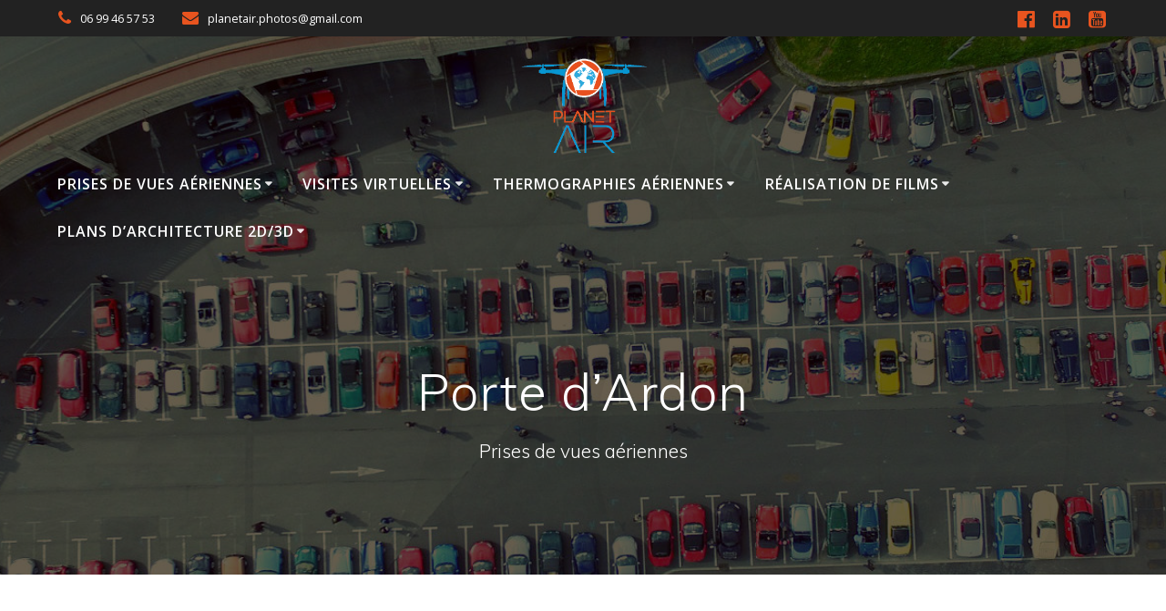

--- FILE ---
content_type: text/html; charset=UTF-8
request_url: https://planetair-drone.fr/nos-realisations/dcim100mediadji_0002-jpg/
body_size: 11558
content:
<!DOCTYPE html>
<html lang="fr-FR">
<head>
    <meta charset="UTF-8">
    <meta name="viewport" content="width=device-width, initial-scale=1">
    <link rel="profile" href="http://gmpg.org/xfn/11">

	    <script>
        (function (exports, d) {
            var _isReady = false,
                _event,
                _fns = [];

            function onReady(event) {
                d.removeEventListener("DOMContentLoaded", onReady);
                _isReady = true;
                _event = event;
                _fns.forEach(function (_fn) {
                    var fn = _fn[0],
                        context = _fn[1];
                    fn.call(context || exports, window.jQuery);
                });
            }

            function onReadyIe(event) {
                if (d.readyState === "complete") {
                    d.detachEvent("onreadystatechange", onReadyIe);
                    _isReady = true;
                    _event = event;
                    _fns.forEach(function (_fn) {
                        var fn = _fn[0],
                            context = _fn[1];
                        fn.call(context || exports, event);
                    });
                }
            }

            d.addEventListener && d.addEventListener("DOMContentLoaded", onReady) ||
            d.attachEvent && d.attachEvent("onreadystatechange", onReadyIe);

            function domReady(fn, context) {
                if (_isReady) {
                    fn.call(context, _event);
                }

                _fns.push([fn, context]);
            }

            exports.mesmerizeDomReady = domReady;
        })(window, document);
    </script>
	<meta name='robots' content='index, follow, max-image-preview:large, max-snippet:-1, max-video-preview:-1' />
	<style>img:is([sizes="auto" i], [sizes^="auto," i]) { contain-intrinsic-size: 3000px 1500px }</style>
	
	<!-- This site is optimized with the Yoast SEO plugin v26.8 - https://yoast.com/product/yoast-seo-wordpress/ -->
	<title>Porte d&#039;Ardon - Planet Air</title>
	<link rel="canonical" href="https://planetair-drone.fr/nos-realisations/dcim100mediadji_0002-jpg/" />
	<meta property="og:locale" content="fr_FR" />
	<meta property="og:type" content="article" />
	<meta property="og:title" content="Porte d&#039;Ardon - Planet Air" />
	<meta property="og:description" content="Porte d&#039;Ardon" />
	<meta property="og:url" content="https://planetair-drone.fr/nos-realisations/dcim100mediadji_0002-jpg/" />
	<meta property="og:site_name" content="Planet Air" />
	<meta property="article:modified_time" content="2019-06-02T18:52:29+00:00" />
	<meta property="og:image" content="https://planetair-drone.fr/nos-realisations/dcim100mediadji_0002-jpg" />
	<meta property="og:image:width" content="680" />
	<meta property="og:image:height" content="562" />
	<meta property="og:image:type" content="image/jpeg" />
	<meta name="twitter:card" content="summary_large_image" />
	<script type="application/ld+json" class="yoast-schema-graph">{"@context":"https://schema.org","@graph":[{"@type":"WebPage","@id":"https://planetair-drone.fr/nos-realisations/dcim100mediadji_0002-jpg/","url":"https://planetair-drone.fr/nos-realisations/dcim100mediadji_0002-jpg/","name":"Porte d'Ardon - Planet Air","isPartOf":{"@id":"https://planetair-drone.fr/#website"},"primaryImageOfPage":{"@id":"https://planetair-drone.fr/nos-realisations/dcim100mediadji_0002-jpg/#primaryimage"},"image":{"@id":"https://planetair-drone.fr/nos-realisations/dcim100mediadji_0002-jpg/#primaryimage"},"thumbnailUrl":"https://planetair-drone.fr/wp-content/uploads/2016/10/DJI_0002-red-e1559501538653.jpg","datePublished":"2016-11-12T13:20:41+00:00","dateModified":"2019-06-02T18:52:29+00:00","breadcrumb":{"@id":"https://planetair-drone.fr/nos-realisations/dcim100mediadji_0002-jpg/#breadcrumb"},"inLanguage":"fr-FR","potentialAction":[{"@type":"ReadAction","target":["https://planetair-drone.fr/nos-realisations/dcim100mediadji_0002-jpg/"]}]},{"@type":"ImageObject","inLanguage":"fr-FR","@id":"https://planetair-drone.fr/nos-realisations/dcim100mediadji_0002-jpg/#primaryimage","url":"https://planetair-drone.fr/wp-content/uploads/2016/10/DJI_0002-red-e1559501538653.jpg","contentUrl":"https://planetair-drone.fr/wp-content/uploads/2016/10/DJI_0002-red-e1559501538653.jpg","width":680,"height":562,"caption":"Porte d'Ardon"},{"@type":"BreadcrumbList","@id":"https://planetair-drone.fr/nos-realisations/dcim100mediadji_0002-jpg/#breadcrumb","itemListElement":[{"@type":"ListItem","position":1,"name":"Accueil","item":"https://planetair-drone.fr/"},{"@type":"ListItem","position":2,"name":"Prestations","item":"https://planetair-drone.fr/nos-realisations/"},{"@type":"ListItem","position":3,"name":"Porte d&rsquo;Ardon"}]},{"@type":"WebSite","@id":"https://planetair-drone.fr/#website","url":"https://planetair-drone.fr/","name":"Planet Air","description":"Prises de vues aériennes","publisher":{"@id":"https://planetair-drone.fr/#organization"},"potentialAction":[{"@type":"SearchAction","target":{"@type":"EntryPoint","urlTemplate":"https://planetair-drone.fr/?s={search_term_string}"},"query-input":{"@type":"PropertyValueSpecification","valueRequired":true,"valueName":"search_term_string"}}],"inLanguage":"fr-FR"},{"@type":"Organization","@id":"https://planetair-drone.fr/#organization","name":"Planet Air","url":"https://planetair-drone.fr/","logo":{"@type":"ImageObject","inLanguage":"fr-FR","@id":"https://planetair-drone.fr/#/schema/logo/image/","url":"https://planetair-drone.fr/wp-content/uploads/2016/10/cropped-logo-panet-air.jpg","contentUrl":"https://planetair-drone.fr/wp-content/uploads/2016/10/cropped-logo-panet-air.jpg","width":512,"height":512,"caption":"Planet Air"},"image":{"@id":"https://planetair-drone.fr/#/schema/logo/image/"}}]}</script>
	<!-- / Yoast SEO plugin. -->


<link rel='dns-prefetch' href='//fonts.googleapis.com' />
<link rel="alternate" type="application/rss+xml" title="Planet Air &raquo; Flux" href="https://planetair-drone.fr/feed/" />
<link rel="alternate" type="application/rss+xml" title="Planet Air &raquo; Flux des commentaires" href="https://planetair-drone.fr/comments/feed/" />
<link rel="alternate" type="application/rss+xml" title="Planet Air &raquo; Porte d&rsquo;Ardon Flux des commentaires" href="https://planetair-drone.fr/nos-realisations/dcim100mediadji_0002-jpg/feed/" />
		<!-- This site uses the Google Analytics by MonsterInsights plugin v9.11.1 - Using Analytics tracking - https://www.monsterinsights.com/ -->
		<!-- Remarque : MonsterInsights n’est actuellement pas configuré sur ce site. Le propriétaire doit authentifier son compte Google Analytics dans les réglages de MonsterInsights.  -->
					<!-- No tracking code set -->
				<!-- / Google Analytics by MonsterInsights -->
		<script type="text/javascript">
/* <![CDATA[ */
window._wpemojiSettings = {"baseUrl":"https:\/\/s.w.org\/images\/core\/emoji\/16.0.1\/72x72\/","ext":".png","svgUrl":"https:\/\/s.w.org\/images\/core\/emoji\/16.0.1\/svg\/","svgExt":".svg","source":{"concatemoji":"https:\/\/planetair-drone.fr\/wp-includes\/js\/wp-emoji-release.min.js?ver=6.8.3"}};
/*! This file is auto-generated */
!function(s,n){var o,i,e;function c(e){try{var t={supportTests:e,timestamp:(new Date).valueOf()};sessionStorage.setItem(o,JSON.stringify(t))}catch(e){}}function p(e,t,n){e.clearRect(0,0,e.canvas.width,e.canvas.height),e.fillText(t,0,0);var t=new Uint32Array(e.getImageData(0,0,e.canvas.width,e.canvas.height).data),a=(e.clearRect(0,0,e.canvas.width,e.canvas.height),e.fillText(n,0,0),new Uint32Array(e.getImageData(0,0,e.canvas.width,e.canvas.height).data));return t.every(function(e,t){return e===a[t]})}function u(e,t){e.clearRect(0,0,e.canvas.width,e.canvas.height),e.fillText(t,0,0);for(var n=e.getImageData(16,16,1,1),a=0;a<n.data.length;a++)if(0!==n.data[a])return!1;return!0}function f(e,t,n,a){switch(t){case"flag":return n(e,"\ud83c\udff3\ufe0f\u200d\u26a7\ufe0f","\ud83c\udff3\ufe0f\u200b\u26a7\ufe0f")?!1:!n(e,"\ud83c\udde8\ud83c\uddf6","\ud83c\udde8\u200b\ud83c\uddf6")&&!n(e,"\ud83c\udff4\udb40\udc67\udb40\udc62\udb40\udc65\udb40\udc6e\udb40\udc67\udb40\udc7f","\ud83c\udff4\u200b\udb40\udc67\u200b\udb40\udc62\u200b\udb40\udc65\u200b\udb40\udc6e\u200b\udb40\udc67\u200b\udb40\udc7f");case"emoji":return!a(e,"\ud83e\udedf")}return!1}function g(e,t,n,a){var r="undefined"!=typeof WorkerGlobalScope&&self instanceof WorkerGlobalScope?new OffscreenCanvas(300,150):s.createElement("canvas"),o=r.getContext("2d",{willReadFrequently:!0}),i=(o.textBaseline="top",o.font="600 32px Arial",{});return e.forEach(function(e){i[e]=t(o,e,n,a)}),i}function t(e){var t=s.createElement("script");t.src=e,t.defer=!0,s.head.appendChild(t)}"undefined"!=typeof Promise&&(o="wpEmojiSettingsSupports",i=["flag","emoji"],n.supports={everything:!0,everythingExceptFlag:!0},e=new Promise(function(e){s.addEventListener("DOMContentLoaded",e,{once:!0})}),new Promise(function(t){var n=function(){try{var e=JSON.parse(sessionStorage.getItem(o));if("object"==typeof e&&"number"==typeof e.timestamp&&(new Date).valueOf()<e.timestamp+604800&&"object"==typeof e.supportTests)return e.supportTests}catch(e){}return null}();if(!n){if("undefined"!=typeof Worker&&"undefined"!=typeof OffscreenCanvas&&"undefined"!=typeof URL&&URL.createObjectURL&&"undefined"!=typeof Blob)try{var e="postMessage("+g.toString()+"("+[JSON.stringify(i),f.toString(),p.toString(),u.toString()].join(",")+"));",a=new Blob([e],{type:"text/javascript"}),r=new Worker(URL.createObjectURL(a),{name:"wpTestEmojiSupports"});return void(r.onmessage=function(e){c(n=e.data),r.terminate(),t(n)})}catch(e){}c(n=g(i,f,p,u))}t(n)}).then(function(e){for(var t in e)n.supports[t]=e[t],n.supports.everything=n.supports.everything&&n.supports[t],"flag"!==t&&(n.supports.everythingExceptFlag=n.supports.everythingExceptFlag&&n.supports[t]);n.supports.everythingExceptFlag=n.supports.everythingExceptFlag&&!n.supports.flag,n.DOMReady=!1,n.readyCallback=function(){n.DOMReady=!0}}).then(function(){return e}).then(function(){var e;n.supports.everything||(n.readyCallback(),(e=n.source||{}).concatemoji?t(e.concatemoji):e.wpemoji&&e.twemoji&&(t(e.twemoji),t(e.wpemoji)))}))}((window,document),window._wpemojiSettings);
/* ]]> */
</script>
<link rel='stylesheet' id='ggskin-style-css' href='https://planetair-drone.fr/wp-content/plugins/garden-gnome-package/include/ggskin.css?ver=6.8.3' type='text/css' media='all' />
<style id='wp-emoji-styles-inline-css' type='text/css'>

	img.wp-smiley, img.emoji {
		display: inline !important;
		border: none !important;
		box-shadow: none !important;
		height: 1em !important;
		width: 1em !important;
		margin: 0 0.07em !important;
		vertical-align: -0.1em !important;
		background: none !important;
		padding: 0 !important;
	}
</style>
<link rel='stylesheet' id='wp-block-library-css' href='https://planetair-drone.fr/wp-includes/css/dist/block-library/style.min.css?ver=6.8.3' type='text/css' media='all' />
<style id='classic-theme-styles-inline-css' type='text/css'>
/*! This file is auto-generated */
.wp-block-button__link{color:#fff;background-color:#32373c;border-radius:9999px;box-shadow:none;text-decoration:none;padding:calc(.667em + 2px) calc(1.333em + 2px);font-size:1.125em}.wp-block-file__button{background:#32373c;color:#fff;text-decoration:none}
</style>
<style id='global-styles-inline-css' type='text/css'>
:root{--wp--preset--aspect-ratio--square: 1;--wp--preset--aspect-ratio--4-3: 4/3;--wp--preset--aspect-ratio--3-4: 3/4;--wp--preset--aspect-ratio--3-2: 3/2;--wp--preset--aspect-ratio--2-3: 2/3;--wp--preset--aspect-ratio--16-9: 16/9;--wp--preset--aspect-ratio--9-16: 9/16;--wp--preset--color--black: #000000;--wp--preset--color--cyan-bluish-gray: #abb8c3;--wp--preset--color--white: #ffffff;--wp--preset--color--pale-pink: #f78da7;--wp--preset--color--vivid-red: #cf2e2e;--wp--preset--color--luminous-vivid-orange: #ff6900;--wp--preset--color--luminous-vivid-amber: #fcb900;--wp--preset--color--light-green-cyan: #7bdcb5;--wp--preset--color--vivid-green-cyan: #00d084;--wp--preset--color--pale-cyan-blue: #8ed1fc;--wp--preset--color--vivid-cyan-blue: #0693e3;--wp--preset--color--vivid-purple: #9b51e0;--wp--preset--gradient--vivid-cyan-blue-to-vivid-purple: linear-gradient(135deg,rgba(6,147,227,1) 0%,rgb(155,81,224) 100%);--wp--preset--gradient--light-green-cyan-to-vivid-green-cyan: linear-gradient(135deg,rgb(122,220,180) 0%,rgb(0,208,130) 100%);--wp--preset--gradient--luminous-vivid-amber-to-luminous-vivid-orange: linear-gradient(135deg,rgba(252,185,0,1) 0%,rgba(255,105,0,1) 100%);--wp--preset--gradient--luminous-vivid-orange-to-vivid-red: linear-gradient(135deg,rgba(255,105,0,1) 0%,rgb(207,46,46) 100%);--wp--preset--gradient--very-light-gray-to-cyan-bluish-gray: linear-gradient(135deg,rgb(238,238,238) 0%,rgb(169,184,195) 100%);--wp--preset--gradient--cool-to-warm-spectrum: linear-gradient(135deg,rgb(74,234,220) 0%,rgb(151,120,209) 20%,rgb(207,42,186) 40%,rgb(238,44,130) 60%,rgb(251,105,98) 80%,rgb(254,248,76) 100%);--wp--preset--gradient--blush-light-purple: linear-gradient(135deg,rgb(255,206,236) 0%,rgb(152,150,240) 100%);--wp--preset--gradient--blush-bordeaux: linear-gradient(135deg,rgb(254,205,165) 0%,rgb(254,45,45) 50%,rgb(107,0,62) 100%);--wp--preset--gradient--luminous-dusk: linear-gradient(135deg,rgb(255,203,112) 0%,rgb(199,81,192) 50%,rgb(65,88,208) 100%);--wp--preset--gradient--pale-ocean: linear-gradient(135deg,rgb(255,245,203) 0%,rgb(182,227,212) 50%,rgb(51,167,181) 100%);--wp--preset--gradient--electric-grass: linear-gradient(135deg,rgb(202,248,128) 0%,rgb(113,206,126) 100%);--wp--preset--gradient--midnight: linear-gradient(135deg,rgb(2,3,129) 0%,rgb(40,116,252) 100%);--wp--preset--font-size--small: 13px;--wp--preset--font-size--medium: 20px;--wp--preset--font-size--large: 36px;--wp--preset--font-size--x-large: 42px;--wp--preset--spacing--20: 0.44rem;--wp--preset--spacing--30: 0.67rem;--wp--preset--spacing--40: 1rem;--wp--preset--spacing--50: 1.5rem;--wp--preset--spacing--60: 2.25rem;--wp--preset--spacing--70: 3.38rem;--wp--preset--spacing--80: 5.06rem;--wp--preset--shadow--natural: 6px 6px 9px rgba(0, 0, 0, 0.2);--wp--preset--shadow--deep: 12px 12px 50px rgba(0, 0, 0, 0.4);--wp--preset--shadow--sharp: 6px 6px 0px rgba(0, 0, 0, 0.2);--wp--preset--shadow--outlined: 6px 6px 0px -3px rgba(255, 255, 255, 1), 6px 6px rgba(0, 0, 0, 1);--wp--preset--shadow--crisp: 6px 6px 0px rgba(0, 0, 0, 1);}:where(.is-layout-flex){gap: 0.5em;}:where(.is-layout-grid){gap: 0.5em;}body .is-layout-flex{display: flex;}.is-layout-flex{flex-wrap: wrap;align-items: center;}.is-layout-flex > :is(*, div){margin: 0;}body .is-layout-grid{display: grid;}.is-layout-grid > :is(*, div){margin: 0;}:where(.wp-block-columns.is-layout-flex){gap: 2em;}:where(.wp-block-columns.is-layout-grid){gap: 2em;}:where(.wp-block-post-template.is-layout-flex){gap: 1.25em;}:where(.wp-block-post-template.is-layout-grid){gap: 1.25em;}.has-black-color{color: var(--wp--preset--color--black) !important;}.has-cyan-bluish-gray-color{color: var(--wp--preset--color--cyan-bluish-gray) !important;}.has-white-color{color: var(--wp--preset--color--white) !important;}.has-pale-pink-color{color: var(--wp--preset--color--pale-pink) !important;}.has-vivid-red-color{color: var(--wp--preset--color--vivid-red) !important;}.has-luminous-vivid-orange-color{color: var(--wp--preset--color--luminous-vivid-orange) !important;}.has-luminous-vivid-amber-color{color: var(--wp--preset--color--luminous-vivid-amber) !important;}.has-light-green-cyan-color{color: var(--wp--preset--color--light-green-cyan) !important;}.has-vivid-green-cyan-color{color: var(--wp--preset--color--vivid-green-cyan) !important;}.has-pale-cyan-blue-color{color: var(--wp--preset--color--pale-cyan-blue) !important;}.has-vivid-cyan-blue-color{color: var(--wp--preset--color--vivid-cyan-blue) !important;}.has-vivid-purple-color{color: var(--wp--preset--color--vivid-purple) !important;}.has-black-background-color{background-color: var(--wp--preset--color--black) !important;}.has-cyan-bluish-gray-background-color{background-color: var(--wp--preset--color--cyan-bluish-gray) !important;}.has-white-background-color{background-color: var(--wp--preset--color--white) !important;}.has-pale-pink-background-color{background-color: var(--wp--preset--color--pale-pink) !important;}.has-vivid-red-background-color{background-color: var(--wp--preset--color--vivid-red) !important;}.has-luminous-vivid-orange-background-color{background-color: var(--wp--preset--color--luminous-vivid-orange) !important;}.has-luminous-vivid-amber-background-color{background-color: var(--wp--preset--color--luminous-vivid-amber) !important;}.has-light-green-cyan-background-color{background-color: var(--wp--preset--color--light-green-cyan) !important;}.has-vivid-green-cyan-background-color{background-color: var(--wp--preset--color--vivid-green-cyan) !important;}.has-pale-cyan-blue-background-color{background-color: var(--wp--preset--color--pale-cyan-blue) !important;}.has-vivid-cyan-blue-background-color{background-color: var(--wp--preset--color--vivid-cyan-blue) !important;}.has-vivid-purple-background-color{background-color: var(--wp--preset--color--vivid-purple) !important;}.has-black-border-color{border-color: var(--wp--preset--color--black) !important;}.has-cyan-bluish-gray-border-color{border-color: var(--wp--preset--color--cyan-bluish-gray) !important;}.has-white-border-color{border-color: var(--wp--preset--color--white) !important;}.has-pale-pink-border-color{border-color: var(--wp--preset--color--pale-pink) !important;}.has-vivid-red-border-color{border-color: var(--wp--preset--color--vivid-red) !important;}.has-luminous-vivid-orange-border-color{border-color: var(--wp--preset--color--luminous-vivid-orange) !important;}.has-luminous-vivid-amber-border-color{border-color: var(--wp--preset--color--luminous-vivid-amber) !important;}.has-light-green-cyan-border-color{border-color: var(--wp--preset--color--light-green-cyan) !important;}.has-vivid-green-cyan-border-color{border-color: var(--wp--preset--color--vivid-green-cyan) !important;}.has-pale-cyan-blue-border-color{border-color: var(--wp--preset--color--pale-cyan-blue) !important;}.has-vivid-cyan-blue-border-color{border-color: var(--wp--preset--color--vivid-cyan-blue) !important;}.has-vivid-purple-border-color{border-color: var(--wp--preset--color--vivid-purple) !important;}.has-vivid-cyan-blue-to-vivid-purple-gradient-background{background: var(--wp--preset--gradient--vivid-cyan-blue-to-vivid-purple) !important;}.has-light-green-cyan-to-vivid-green-cyan-gradient-background{background: var(--wp--preset--gradient--light-green-cyan-to-vivid-green-cyan) !important;}.has-luminous-vivid-amber-to-luminous-vivid-orange-gradient-background{background: var(--wp--preset--gradient--luminous-vivid-amber-to-luminous-vivid-orange) !important;}.has-luminous-vivid-orange-to-vivid-red-gradient-background{background: var(--wp--preset--gradient--luminous-vivid-orange-to-vivid-red) !important;}.has-very-light-gray-to-cyan-bluish-gray-gradient-background{background: var(--wp--preset--gradient--very-light-gray-to-cyan-bluish-gray) !important;}.has-cool-to-warm-spectrum-gradient-background{background: var(--wp--preset--gradient--cool-to-warm-spectrum) !important;}.has-blush-light-purple-gradient-background{background: var(--wp--preset--gradient--blush-light-purple) !important;}.has-blush-bordeaux-gradient-background{background: var(--wp--preset--gradient--blush-bordeaux) !important;}.has-luminous-dusk-gradient-background{background: var(--wp--preset--gradient--luminous-dusk) !important;}.has-pale-ocean-gradient-background{background: var(--wp--preset--gradient--pale-ocean) !important;}.has-electric-grass-gradient-background{background: var(--wp--preset--gradient--electric-grass) !important;}.has-midnight-gradient-background{background: var(--wp--preset--gradient--midnight) !important;}.has-small-font-size{font-size: var(--wp--preset--font-size--small) !important;}.has-medium-font-size{font-size: var(--wp--preset--font-size--medium) !important;}.has-large-font-size{font-size: var(--wp--preset--font-size--large) !important;}.has-x-large-font-size{font-size: var(--wp--preset--font-size--x-large) !important;}
:where(.wp-block-post-template.is-layout-flex){gap: 1.25em;}:where(.wp-block-post-template.is-layout-grid){gap: 1.25em;}
:where(.wp-block-columns.is-layout-flex){gap: 2em;}:where(.wp-block-columns.is-layout-grid){gap: 2em;}
:root :where(.wp-block-pullquote){font-size: 1.5em;line-height: 1.6;}
</style>
<link rel='stylesheet' id='mesmerize-style-css' href='https://planetair-drone.fr/wp-content/themes/mesmerize/style.min.css?ver=1.6.145' type='text/css' media='all' />
<style id='mesmerize-style-inline-css' type='text/css'>
img.logo.dark, img.custom-logo{width:auto;max-height:110px !important;}
@media screen and (min-width: 768px){.header{background-position:center center;}}.header-homepage:not(.header-slide).color-overlay:before{background:#000000;}.header-homepage:not(.header-slide) .background-overlay,.header-homepage:not(.header-slide).color-overlay::before{opacity:0.3;}.header-homepage-arrow{font-size:calc( 50px * 0.84 );bottom:20px;background:rgba(255,255,255,0);}.header-homepage-arrow > i.fa{width:50px;height:50px;}.header-homepage-arrow > i{color:#ffffff;}.header.color-overlay:before{background:#000000;}.header .background-overlay,.header.color-overlay::before{opacity:0.6;}.header.color-overlay:after{filter:invert(0%) ;}.header-homepage .header-description-row{padding-top:14%;padding-bottom:10%;}.inner-header-description{padding-top:8%;padding-bottom:8%;}@media screen and (max-width:767px){.header-homepage .header-description-row{padding-top:10%;padding-bottom:10%;}}@media only screen and (min-width: 768px){.header-content .align-holder{width:50%!important;}.inner-header-description{text-align:center!important;}}
</style>
<link rel='stylesheet' id='mesmerize-style-bundle-css' href='https://planetair-drone.fr/wp-content/themes/mesmerize/assets/css/theme.bundle.min.css?ver=1.6.145' type='text/css' media='all' />
<link rel='stylesheet' id='mesmerize-fonts-css' href="" data-href='https://fonts.googleapis.com/css?family=Open+Sans%3A300%2C400%2C600%2C700%7CMuli%3A300%2C300italic%2C400%2C400italic%2C600%2C600italic%2C700%2C700italic%2C900%2C900italic%7CPlayfair+Display%3A400%2C400italic%2C700%2C700italic&#038;subset=latin%2Clatin-ext&#038;display=swap' type='text/css' media='all' />
<script type="text/javascript" src="https://planetair-drone.fr/wp-includes/js/jquery/jquery.min.js?ver=3.7.1" id="jquery-core-js"></script>
<script type="text/javascript" src="https://planetair-drone.fr/wp-includes/js/jquery/jquery-migrate.min.js?ver=3.4.1" id="jquery-migrate-js"></script>
<script type="text/javascript" id="jquery-js-after">
/* <![CDATA[ */
    
        (function () {
            function setHeaderTopSpacing() {

                setTimeout(function() {
                  var headerTop = document.querySelector('.header-top');
                  var headers = document.querySelectorAll('.header-wrapper .header,.header-wrapper .header-homepage');

                  for (var i = 0; i < headers.length; i++) {
                      var item = headers[i];
                      item.style.paddingTop = headerTop.getBoundingClientRect().height + "px";
                  }

                    var languageSwitcher = document.querySelector('.mesmerize-language-switcher');

                    if(languageSwitcher){
                        languageSwitcher.style.top = "calc( " +  headerTop.getBoundingClientRect().height + "px + 1rem)" ;
                    }
                    
                }, 100);

             
            }

            window.addEventListener('resize', setHeaderTopSpacing);
            window.mesmerizeSetHeaderTopSpacing = setHeaderTopSpacing
            mesmerizeDomReady(setHeaderTopSpacing);
        })();
    
    
/* ]]> */
</script>
<link rel="https://api.w.org/" href="https://planetair-drone.fr/wp-json/" /><link rel="alternate" title="JSON" type="application/json" href="https://planetair-drone.fr/wp-json/wp/v2/media/264" /><link rel="EditURI" type="application/rsd+xml" title="RSD" href="https://planetair-drone.fr/xmlrpc.php?rsd" />
<meta name="generator" content="WordPress 6.8.3" />
<link rel='shortlink' href='https://planetair-drone.fr/?p=264' />
<link rel="alternate" title="oEmbed (JSON)" type="application/json+oembed" href="https://planetair-drone.fr/wp-json/oembed/1.0/embed?url=https%3A%2F%2Fplanetair-drone.fr%2Fnos-realisations%2Fdcim100mediadji_0002-jpg%2F" />
<link rel="alternate" title="oEmbed (XML)" type="text/xml+oembed" href="https://planetair-drone.fr/wp-json/oembed/1.0/embed?url=https%3A%2F%2Fplanetair-drone.fr%2Fnos-realisations%2Fdcim100mediadji_0002-jpg%2F&#038;format=xml" />
    <script type="text/javascript" data-name="async-styles">
        (function () {
            var links = document.querySelectorAll('link[data-href]');
            for (var i = 0; i < links.length; i++) {
                var item = links[i];
                item.href = item.getAttribute('data-href')
            }
        })();
    </script>
	<meta name="generator" content="Elementor 3.34.4; features: additional_custom_breakpoints; settings: css_print_method-external, google_font-enabled, font_display-auto">
			<style>
				.e-con.e-parent:nth-of-type(n+4):not(.e-lazyloaded):not(.e-no-lazyload),
				.e-con.e-parent:nth-of-type(n+4):not(.e-lazyloaded):not(.e-no-lazyload) * {
					background-image: none !important;
				}
				@media screen and (max-height: 1024px) {
					.e-con.e-parent:nth-of-type(n+3):not(.e-lazyloaded):not(.e-no-lazyload),
					.e-con.e-parent:nth-of-type(n+3):not(.e-lazyloaded):not(.e-no-lazyload) * {
						background-image: none !important;
					}
				}
				@media screen and (max-height: 640px) {
					.e-con.e-parent:nth-of-type(n+2):not(.e-lazyloaded):not(.e-no-lazyload),
					.e-con.e-parent:nth-of-type(n+2):not(.e-lazyloaded):not(.e-no-lazyload) * {
						background-image: none !important;
					}
				}
			</style>
			<style type="text/css" id="custom-background-css">
body.custom-background { background-color: #ffffff; }
</style>
				<meta name="theme-color" content="#E80606">
			<link rel="icon" href="https://planetair-drone.fr/wp-content/uploads/2023/08/cropped-Conception-logo-2023-1-32x32.png" sizes="32x32" />
<link rel="icon" href="https://planetair-drone.fr/wp-content/uploads/2023/08/cropped-Conception-logo-2023-1-192x192.png" sizes="192x192" />
<link rel="apple-touch-icon" href="https://planetair-drone.fr/wp-content/uploads/2023/08/cropped-Conception-logo-2023-1-180x180.png" />
<meta name="msapplication-TileImage" content="https://planetair-drone.fr/wp-content/uploads/2023/08/cropped-Conception-logo-2023-1-270x270.png" />
		<style type="text/css" id="wp-custom-css">
			.copyright{display:none;}
.fa{color:#e8541f!important}
@media (min-width: 768px){
	ul.dropdown-menu>li>a {
		font-size:16px;
}
}
.wp-block-separator{border-color:#222222;}		</style>
			<style id="page-content-custom-styles">
			</style>
	        <style data-name="header-shapes">
            .header.color-overlay:after {background:url(https://planetair-drone.fr/wp-content/themes/mesmerize/assets/images/header-shapes/circles.png) center center/ cover no-repeat}        </style>
            <style data-name="background-content-colors">
        .mesmerize-inner-page .page-content,
        .mesmerize-inner-page .content,
        .mesmerize-front-page.mesmerize-content-padding .page-content {
            background-color: #ffffff;
        }
    </style>
    </head>

<body class="attachment wp-singular attachment-template-default attachmentid-264 attachment-jpeg custom-background wp-custom-logo wp-theme-mesmerize mesmerize-inner-page elementor-default elementor-kit-1238">
<style>
.screen-reader-text[href="#page-content"]:focus {
   background-color: #f1f1f1;
   border-radius: 3px;
   box-shadow: 0 0 2px 2px rgba(0, 0, 0, 0.6);
   clip: auto !important;
   clip-path: none;
   color: #21759b;

}
</style>
<a class="skip-link screen-reader-text" href="#page-content">Passer au contenu</a>

<div  id="page-top" class="header-top">
	        <div class="header-top-bar ">
            <div class="">
                <div class="header-top-bar-inner row middle-xs start-xs ">
                        <div class="header-top-bar-area  col-xs area-left">
                  <div class="top-bar-field" data-type="group"   data-dynamic-mod="true">
              <i class="fa fa-phone"></i>
              <span>06 99 46 57 53</span>
          </div>
                    <div class="top-bar-field" data-type="group"   data-dynamic-mod="true">
              <i class="fa fa-envelope"></i>
              <span>planetair.photos@gmail.com</span>
          </div>
              </div>
                            <div class="header-top-bar-area  col-xs-fit area-right">
            <div data-type="group"  data-dynamic-mod="true" class="top-bar-social-icons">
                      <a target="_blank"  class="social-icon" href="https://www.facebook.com/PlanetAirDrone">
                  <i class="fa fa-facebook-official"></i>
              </a>
                            <a target="_blank"  class="social-icon" href="https://www.linkedin.com/in/ACoAABFDwNIBfmo0yOrUsqSwBAVaEZQ9TvW6wR8?miniProfileUrn=urn%3Ali%3Afs_miniProfile%3AACoAABFDwNIBfmo0yOrUsqSwBAVaEZQ9TvW6wR8&#038;lipi=urn%3Ali%3Apage%3Ad_flagship3_search_srp_all%3BJ8oXVhnISmeaAHYkELOP7g%3D%3D">
                  <i class="fa fa-linkedin-square"></i>
              </a>
                            <a target="_blank"  class="social-icon" href="https://www.youtube.com/@planetair1968">
                  <i class="fa fa-youtube-square"></i>
              </a>
              
    </div>

        </div>
                    </div>
            </div>
        </div>
        	<div class="navigation-bar logo-above-menu "  data-sticky='0'  data-sticky-mobile='1'  data-sticky-to='top' >
    <div class="navigation-wrapper ">
        <div class="row basis-auto between-xs">
	        <div class="logo_col col-xs col-sm-12 center-sm">
	            <a href="https://planetair-drone.fr/" class="custom-logo-link" data-type="group"  data-dynamic-mod="true" rel="home"><img fetchpriority="high" width="495" height="374" src="https://planetair-drone.fr/wp-content/uploads/2023/08/cropped-Conception-logo-2023.png" class="custom-logo" alt="Planet Air" decoding="async" srcset="https://planetair-drone.fr/wp-content/uploads/2023/08/cropped-Conception-logo-2023.png 495w, https://planetair-drone.fr/wp-content/uploads/2023/08/cropped-Conception-logo-2023-300x227.png 300w" sizes="(max-width: 495px) 100vw, 495px" /></a>	        </div>
	        <div class="main_menu_col col-xs-fit col-sm">
	            <div id="mainmenu_container" class="row"><ul id="main_menu" class="active-line-bottom main-menu dropdown-menu"><li id="menu-item-3864" class="menu-item menu-item-type-post_type menu-item-object-page menu-item-has-children menu-item-3864"><a href="https://planetair-drone.fr/photos-et-videos-par-drone/">Prises de vues aériennes</a>
<ul class="sub-menu">
	<li id="menu-item-4887" class="menu-item menu-item-type-custom menu-item-object-custom menu-item-4887"><a href="https://planetair-drone.fr/photos-et-videos-par-drone/#reportages">Reportages</a></li>
	<li id="menu-item-4888" class="menu-item menu-item-type-custom menu-item-object-custom menu-item-4888"><a href="https://planetair-drone.fr/photos-et-videos-par-drone/#inspections">Inspections</a></li>
	<li id="menu-item-4889" class="menu-item menu-item-type-custom menu-item-object-custom menu-item-4889"><a href="https://planetair-drone.fr/photos-et-videos-par-drone/#suivi-de-travaux">Suivi de Travaux</a></li>
</ul>
</li>
<li id="menu-item-3861" class="menu-item menu-item-type-post_type menu-item-object-page menu-item-has-children menu-item-3861"><a href="https://planetair-drone.fr/visites-virtuelles-2d-et-3d/">Visites virtuelles</a>
<ul class="sub-menu">
	<li id="menu-item-4011" class="menu-item menu-item-type-custom menu-item-object-custom menu-item-4011"><a href="https://planetair-drone.fr/visites-virtuelles/#monuments">Lieux &#038; Monuments Historiques</a></li>
	<li id="menu-item-4012" class="menu-item menu-item-type-custom menu-item-object-custom menu-item-4012"><a href="https://planetair-drone.fr/visites-virtuelles/#immobilier">Agences Immobilières</a></li>
	<li id="menu-item-4650" class="menu-item menu-item-type-custom menu-item-object-custom menu-item-4650"><a href="https://planetair-drone.fr/visites-virtuelles/#architectes">Architectes et Maitres d&rsquo;Oeuvres</a></li>
	<li id="menu-item-4014" class="menu-item menu-item-type-custom menu-item-object-custom menu-item-4014"><a href="https://planetair-drone.fr/visites-virtuelles/#Communes">Communes</a></li>
	<li id="menu-item-4036" class="menu-item menu-item-type-custom menu-item-object-custom menu-item-4036"><a href="https://planetair-drone.fr/visites-virtuelles/#Inspections">Rapports d&rsquo;Inspections</a></li>
	<li id="menu-item-5197" class="menu-item menu-item-type-custom menu-item-object-custom menu-item-5197"><a href="https://planetair-drone.fr/visites-virtuelles/#suivi">Suivi de Travaux</a></li>
</ul>
</li>
<li id="menu-item-3862" class="menu-item menu-item-type-post_type menu-item-object-page menu-item-has-children menu-item-3862"><a href="https://planetair-drone.fr/thermographies-aeriennes-champs-et-panneaux-solaires/">Thermographies Aériennes</a>
<ul class="sub-menu">
	<li id="menu-item-4851" class="menu-item menu-item-type-custom menu-item-object-custom menu-item-4851"><a href="https://planetair-drone.fr/thermographies-aeriennes/#contrôles">Contrôle de production</a></li>
	<li id="menu-item-4852" class="menu-item menu-item-type-custom menu-item-object-custom menu-item-4852"><a href="https://planetair-drone.fr/thermographies-aeriennes/#deperditions">Déperditions thermiques</a></li>
	<li id="menu-item-4853" class="menu-item menu-item-type-custom menu-item-object-custom menu-item-4853"><a href="https://planetair-drone.fr/thermographies-aeriennes/#reseaux">Réseaux de chauffage urbain</a></li>
	<li id="menu-item-4854" class="menu-item menu-item-type-custom menu-item-object-custom menu-item-4854"><a href="https://planetair-drone.fr/thermographies-aeriennes/#risques">Risques et préventions</a></li>
</ul>
</li>
<li id="menu-item-5607" class="menu-item menu-item-type-post_type menu-item-object-page menu-item-has-children menu-item-5607"><a href="https://planetair-drone.fr/realisation-de-films-evenentiel-publicitaire/">Réalisation de films</a>
<ul class="sub-menu">
	<li id="menu-item-4717" class="menu-item menu-item-type-custom menu-item-object-custom menu-item-4717"><a href="https://planetair-drone.fr/realisation-de-films/#evenmentiel">Evenementiel</a></li>
	<li id="menu-item-4723" class="menu-item menu-item-type-custom menu-item-object-custom menu-item-4723"><a href="https://planetair-drone.fr/realisation-de-films/#publicitaire">Films Publicitaires</a></li>
</ul>
</li>
<li id="menu-item-5261" class="menu-item menu-item-type-post_type menu-item-object-page menu-item-has-children menu-item-5261"><a href="https://planetair-drone.fr/plans-darchitecture-2d-et-3d/">Plans d’Architecture 2D/3D</a>
<ul class="sub-menu">
	<li id="menu-item-5268" class="menu-item menu-item-type-custom menu-item-object-custom menu-item-5268"><a href="https://planetair-drone.fr/plans-darchitecture-2d-et-3d/#habitations">Habitations</a></li>
	<li id="menu-item-5269" class="menu-item menu-item-type-custom menu-item-object-custom menu-item-5269"><a href="https://planetair-drone.fr/plans-darchitecture-2d-et-3d/#tertiaire">Tertiaire</a></li>
</ul>
</li>
</ul></div>    <a href="#" data-component="offcanvas" data-target="#offcanvas-wrapper" data-direction="right" data-width="300px" data-push="false">
        <div class="bubble"></div>
        <i class="fa fa-bars"></i>
    </a>
    <div id="offcanvas-wrapper" class="hide force-hide  offcanvas-right">
        <div class="offcanvas-top">
            <div class="logo-holder">
                <a href="https://planetair-drone.fr/" class="custom-logo-link" data-type="group"  data-dynamic-mod="true" rel="home"><img fetchpriority="high" width="495" height="374" src="https://planetair-drone.fr/wp-content/uploads/2023/08/cropped-Conception-logo-2023.png" class="custom-logo" alt="Planet Air" decoding="async" srcset="https://planetair-drone.fr/wp-content/uploads/2023/08/cropped-Conception-logo-2023.png 495w, https://planetair-drone.fr/wp-content/uploads/2023/08/cropped-Conception-logo-2023-300x227.png 300w" sizes="(max-width: 495px) 100vw, 495px" /></a>            </div>
        </div>
        <div id="offcanvas-menu" class="menu-menu-principal-thomas-container"><ul id="offcanvas_menu" class="offcanvas_menu"><li class="menu-item menu-item-type-post_type menu-item-object-page menu-item-has-children menu-item-3864"><a href="https://planetair-drone.fr/photos-et-videos-par-drone/">Prises de vues aériennes</a>
<ul class="sub-menu">
	<li class="menu-item menu-item-type-custom menu-item-object-custom menu-item-4887"><a href="https://planetair-drone.fr/photos-et-videos-par-drone/#reportages">Reportages</a></li>
	<li class="menu-item menu-item-type-custom menu-item-object-custom menu-item-4888"><a href="https://planetair-drone.fr/photos-et-videos-par-drone/#inspections">Inspections</a></li>
	<li class="menu-item menu-item-type-custom menu-item-object-custom menu-item-4889"><a href="https://planetair-drone.fr/photos-et-videos-par-drone/#suivi-de-travaux">Suivi de Travaux</a></li>
</ul>
</li>
<li class="menu-item menu-item-type-post_type menu-item-object-page menu-item-has-children menu-item-3861"><a href="https://planetair-drone.fr/visites-virtuelles-2d-et-3d/">Visites virtuelles</a>
<ul class="sub-menu">
	<li class="menu-item menu-item-type-custom menu-item-object-custom menu-item-4011"><a href="https://planetair-drone.fr/visites-virtuelles/#monuments">Lieux &#038; Monuments Historiques</a></li>
	<li class="menu-item menu-item-type-custom menu-item-object-custom menu-item-4012"><a href="https://planetair-drone.fr/visites-virtuelles/#immobilier">Agences Immobilières</a></li>
	<li class="menu-item menu-item-type-custom menu-item-object-custom menu-item-4650"><a href="https://planetair-drone.fr/visites-virtuelles/#architectes">Architectes et Maitres d&rsquo;Oeuvres</a></li>
	<li class="menu-item menu-item-type-custom menu-item-object-custom menu-item-4014"><a href="https://planetair-drone.fr/visites-virtuelles/#Communes">Communes</a></li>
	<li class="menu-item menu-item-type-custom menu-item-object-custom menu-item-4036"><a href="https://planetair-drone.fr/visites-virtuelles/#Inspections">Rapports d&rsquo;Inspections</a></li>
	<li class="menu-item menu-item-type-custom menu-item-object-custom menu-item-5197"><a href="https://planetair-drone.fr/visites-virtuelles/#suivi">Suivi de Travaux</a></li>
</ul>
</li>
<li class="menu-item menu-item-type-post_type menu-item-object-page menu-item-has-children menu-item-3862"><a href="https://planetair-drone.fr/thermographies-aeriennes-champs-et-panneaux-solaires/">Thermographies Aériennes</a>
<ul class="sub-menu">
	<li class="menu-item menu-item-type-custom menu-item-object-custom menu-item-4851"><a href="https://planetair-drone.fr/thermographies-aeriennes/#contrôles">Contrôle de production</a></li>
	<li class="menu-item menu-item-type-custom menu-item-object-custom menu-item-4852"><a href="https://planetair-drone.fr/thermographies-aeriennes/#deperditions">Déperditions thermiques</a></li>
	<li class="menu-item menu-item-type-custom menu-item-object-custom menu-item-4853"><a href="https://planetair-drone.fr/thermographies-aeriennes/#reseaux">Réseaux de chauffage urbain</a></li>
	<li class="menu-item menu-item-type-custom menu-item-object-custom menu-item-4854"><a href="https://planetair-drone.fr/thermographies-aeriennes/#risques">Risques et préventions</a></li>
</ul>
</li>
<li class="menu-item menu-item-type-post_type menu-item-object-page menu-item-has-children menu-item-5607"><a href="https://planetair-drone.fr/realisation-de-films-evenentiel-publicitaire/">Réalisation de films</a>
<ul class="sub-menu">
	<li class="menu-item menu-item-type-custom menu-item-object-custom menu-item-4717"><a href="https://planetair-drone.fr/realisation-de-films/#evenmentiel">Evenementiel</a></li>
	<li class="menu-item menu-item-type-custom menu-item-object-custom menu-item-4723"><a href="https://planetair-drone.fr/realisation-de-films/#publicitaire">Films Publicitaires</a></li>
</ul>
</li>
<li class="menu-item menu-item-type-post_type menu-item-object-page menu-item-has-children menu-item-5261"><a href="https://planetair-drone.fr/plans-darchitecture-2d-et-3d/">Plans d’Architecture 2D/3D</a>
<ul class="sub-menu">
	<li class="menu-item menu-item-type-custom menu-item-object-custom menu-item-5268"><a href="https://planetair-drone.fr/plans-darchitecture-2d-et-3d/#habitations">Habitations</a></li>
	<li class="menu-item menu-item-type-custom menu-item-object-custom menu-item-5269"><a href="https://planetair-drone.fr/plans-darchitecture-2d-et-3d/#tertiaire">Tertiaire</a></li>
</ul>
</li>
</ul></div>
            </div>
    	        </div>
	    </div>
    </div>
</div>
</div>

<div id="page" class="site">
    <div class="header-wrapper">
        <div  class='header  color-overlay  custom-mobile-image' style='; background-image:url(&quot;https://planetair-drone.fr/wp-content/uploads/2016/10/cropped-HistoOK2-1.jpg&quot;); background-color:#6a73da' data-parallax-depth='20'>
            								    <div class="inner-header-description gridContainer">
        <div class="row header-description-row">
    <div class="col-xs col-xs-12">
        <h1 class="hero-title">
            Porte d&rsquo;Ardon        </h1>
                    <p class="header-subtitle">Prises de vues aériennes</p>
            </div>
        </div>
    </div>
        <script>
		if (window.mesmerizeSetHeaderTopSpacing) {
			window.mesmerizeSetHeaderTopSpacing();
		}
    </script>
                        </div>
    </div>

    <div id='page-content' class="page-content">
        <div class="gridContainer content">
            <div id="post-264" class="post-264 attachment type-attachment status-inherit hentry">
  <div>
   <p class="attachment"><a href='https://planetair-drone.fr/wp-content/uploads/2016/10/DJI_0002-red-e1559501538653.jpg'><img decoding="async" width="300" height="248" src="https://planetair-drone.fr/wp-content/uploads/2016/10/DJI_0002-red-e1559501538653-300x248.jpg" class="attachment-medium size-medium" alt="" srcset="https://planetair-drone.fr/wp-content/uploads/2016/10/DJI_0002-red-e1559501538653-300x248.jpg 300w, https://planetair-drone.fr/wp-content/uploads/2016/10/DJI_0002-red-e1559501538653.jpg 680w" sizes="(max-width: 300px) 100vw, 300px" /></a></p>
  </div>
    

<div class="post-comments">
	 
  
</div>
<!-- /post-comments -->

  <div class="comments-form">
    <div class="comment-form">
     		<div id="respond" class="comment-respond">
		<h3 id="reply-title" class="comment-reply-title">Laisser un commentaire <small><a rel="nofollow" id="cancel-comment-reply-link" href="/nos-realisations/dcim100mediadji_0002-jpg/#respond" style="display:none;">Annuler la réponse</a></small></h3><form action="https://planetair-drone.fr/wp-comments-post.php" method="post" id="commentform" class="comment-form"><p class="comment-notes"><span id="email-notes">Votre adresse e-mail ne sera pas publiée.</span> <span class="required-field-message">Les champs obligatoires sont indiqués avec <span class="required">*</span></span></p><p class="comment-form-comment"><label for="comment">Commentaire <span class="required">*</span></label> <textarea id="comment" name="comment" cols="45" rows="8" maxlength="65525" required="required"></textarea></p><p class="comment-form-author"><label for="author">Nom <span class="required">*</span></label> <input id="author" name="author" type="text" value="" size="30" maxlength="245" autocomplete="name" required="required" /></p>
<p class="comment-form-email"><label for="email">E-mail <span class="required">*</span></label> <input id="email" name="email" type="text" value="" size="30" maxlength="100" aria-describedby="email-notes" autocomplete="email" required="required" /></p>
<p class="comment-form-url"><label for="url">Site web</label> <input id="url" name="url" type="text" value="" size="30" maxlength="200" autocomplete="url" /></p>
<p class="comment-form-cookies-consent"><input id="wp-comment-cookies-consent" name="wp-comment-cookies-consent" type="checkbox" value="yes" /> <label for="wp-comment-cookies-consent">Enregistrer mon nom, mon e-mail et mon site dans le navigateur pour mon prochain commentaire.</label></p>
<p class="form-submit"><input name="submit" type="submit" id="submit" class="button blue small" value="Laisser un commentaire" /> <input type='hidden' name='comment_post_ID' value='264' id='comment_post_ID' />
<input type='hidden' name='comment_parent' id='comment_parent' value='0' />
</p></form>	</div><!-- #respond -->
	    </div>
  </div>
</div>
        </div>
    </div>

<div  class='footer footer-content-lists footer-border-accent'>
    <div  class='footer-content'>
        <div class="gridContainer">
            <div class="row">
                <div class="col-sm-8 flexbox">
                    <div class="row widgets-row">
                        <div class="col-sm-4">
                            <div id="block-14" class="widget widget_block widget_media_image">
<div class="wp-block-image"><figure class="aligncenter size-full"><img decoding="async" width="512" height="512" src="https://planetair-drone.fr/wp-content/uploads/2023/08/cropped-Conception-logo-2023-1.png" alt="" class="wp-image-3886" srcset="https://planetair-drone.fr/wp-content/uploads/2023/08/cropped-Conception-logo-2023-1.png 512w, https://planetair-drone.fr/wp-content/uploads/2023/08/cropped-Conception-logo-2023-1-300x300.png 300w, https://planetair-drone.fr/wp-content/uploads/2023/08/cropped-Conception-logo-2023-1-150x150.png 150w, https://planetair-drone.fr/wp-content/uploads/2023/08/cropped-Conception-logo-2023-1-270x270.png 270w, https://planetair-drone.fr/wp-content/uploads/2023/08/cropped-Conception-logo-2023-1-192x192.png 192w, https://planetair-drone.fr/wp-content/uploads/2023/08/cropped-Conception-logo-2023-1-180x180.png 180w, https://planetair-drone.fr/wp-content/uploads/2023/08/cropped-Conception-logo-2023-1-32x32.png 32w" sizes="(max-width: 512px) 100vw, 512px" /><figcaption>Prises de vue aériennes <br>Visites virtuelles</figcaption></figure></div>
</div><div id="block-15" class="widget widget_block widget_text">
<p></p>
</div>                        </div>
                        <div class="col-sm-4">
                            <div id="block-16" class="widget widget_block">
<h3 class="has-text-align-center wp-block-heading" style="color: #e8541f;
    margin-bottom: 30px;
    margin-top: 10px;
">Prise de contact</h3>
</div><div id="block-20" class="widget widget_block widget_text">
<p class="has-text-align-center"><a href="tel:+33699465753">06 99 46 57 53</a></p>
</div><div id="block-34" class="widget widget_block widget_text">
<p class="has-text-align-center"><a href="mailto:planetair.photos@gmail.com" data-type="mailto" data-id="mailto:planetair.photos@gmail.com">planetair.photos@gmail.com</a></p>
</div><div id="block-38" class="widget widget_block">
<hr class="wp-block-separator"/>
</div><div id="block-39" class="widget widget_block">
<hr class="wp-block-separator"/>
</div><div id="block-19" class="widget widget_block">
<div class="wp-block-buttons is-layout-flex wp-block-buttons-is-layout-flex">
<div class="wp-block-button aligncenter"><a class="wp-block-button__link" style="    background: #e8541f;
    color: white;
    font-size: 0.9em;">Contactez-nous</a></div>
</div>
</div>                        </div>
                        <div class="col-sm-4">
                            <div id="block-29" class="widget widget_block">
<h3 class="has-text-align-center wp-block-heading" style="color: #e8541f;
    margin-bottom: 30px;
    margin-top: 10px;
">Légal</h3>
</div><div id="block-31" class="widget widget_block widget_text">
<p class="has-text-align-center"><a href="http://planetair-drone.fr/mentions-legales" style="text-decoration: none;">Mentions légales</a></p>
</div><div id="block-32" class="widget widget_block widget_text">
<p class="has-text-align-center"><a href="https://planetair-drone.fr/legislation-2/" style="text-decoration: none;">Législation</a></p>
</div>                        </div>
                    </div>
                </div>
                <div class="col-sm-4 flexbox center-xs middle-xs content-section-spacing-medium footer-bg-accent">
                  <div>
                    <div class="footer-logo space-bottom-small">
                        <h2><span data-type="group"  data-dynamic-mod="true">Planet Air</span></h2>
                    </div>
                    <p  class="copyright">&copy;&nbsp;&nbsp;2026&nbsp;Planet Air.&nbsp;Construit avec WordPress et le <a rel="nofollow" target="_blank" href="https://extendthemes.com/go/built-with-mesmerize/" class="mesmerize-theme-link">thème Mesmerize</a></p>                        <div data-type="group"  data-dynamic-mod="true" class="footer-social-icons">
                      <a target="_blank"  class="social-icon" href="https://www.facebook.com/PlanetAirDrone/?ref=bookmarks">
                  <i class="fa fa-facebook-official"></i>
              </a>
                            <a target="_blank"  class="social-icon" href="https://www.linkedin.com/in/ACoAABFDwNIBfmo0yOrUsqSwBAVaEZQ9TvW6wR8?miniProfileUrn=urn%3Ali%3Afs_miniProfile%3AACoAABFDwNIBfmo0yOrUsqSwBAVaEZQ9TvW6wR8&#038;lipi=urn%3Ali%3Apage%3Ad_flagship3_search_srp_all%3BD9ea4oV3RBGlDw56%2BsASBg%3D%3D">
                  <i class="fa fa-linkedin-square"></i>
              </a>
                            <a target="_blank"  class="social-icon" href="https://www.youtube.com/channel/UC5VDk_93mYeRGRdDbXYD8bQ?view_as=subscriber">
                  <i class="fa fa-youtube-square"></i>
              </a>
              
    </div>

                      </div>
                </div>
            </div>
        </div>
    </div>
</div>
	</div>
<script type="speculationrules">
{"prefetch":[{"source":"document","where":{"and":[{"href_matches":"\/*"},{"not":{"href_matches":["\/wp-*.php","\/wp-admin\/*","\/wp-content\/uploads\/*","\/wp-content\/*","\/wp-content\/plugins\/*","\/wp-content\/themes\/mesmerize\/*","\/*\\?(.+)"]}},{"not":{"selector_matches":"a[rel~=\"nofollow\"]"}},{"not":{"selector_matches":".no-prefetch, .no-prefetch a"}}]},"eagerness":"conservative"}]}
</script>
			<script>
				const lazyloadRunObserver = () => {
					const lazyloadBackgrounds = document.querySelectorAll( `.e-con.e-parent:not(.e-lazyloaded)` );
					const lazyloadBackgroundObserver = new IntersectionObserver( ( entries ) => {
						entries.forEach( ( entry ) => {
							if ( entry.isIntersecting ) {
								let lazyloadBackground = entry.target;
								if( lazyloadBackground ) {
									lazyloadBackground.classList.add( 'e-lazyloaded' );
								}
								lazyloadBackgroundObserver.unobserve( entry.target );
							}
						});
					}, { rootMargin: '200px 0px 200px 0px' } );
					lazyloadBackgrounds.forEach( ( lazyloadBackground ) => {
						lazyloadBackgroundObserver.observe( lazyloadBackground );
					} );
				};
				const events = [
					'DOMContentLoaded',
					'elementor/lazyload/observe',
				];
				events.forEach( ( event ) => {
					document.addEventListener( event, lazyloadRunObserver );
				} );
			</script>
			<script type="text/javascript"  defer="defer" src="https://planetair-drone.fr/wp-includes/js/imagesloaded.min.js?ver=5.0.0" id="imagesloaded-js"></script>
<script type="text/javascript"  defer="defer" src="https://planetair-drone.fr/wp-includes/js/masonry.min.js?ver=4.2.2" id="masonry-js"></script>
<script type="text/javascript"  defer="defer" src="https://planetair-drone.fr/wp-content/themes/mesmerize/assets/js/theme.bundle.min.js?ver=1.6.145" id="mesmerize-theme-js"></script>
<script type="text/javascript" src="https://planetair-drone.fr/wp-includes/js/comment-reply.min.js?ver=6.8.3" id="comment-reply-js" async="async" data-wp-strategy="async"></script>
    <script>
        /(trident|msie)/i.test(navigator.userAgent) && document.getElementById && window.addEventListener && window.addEventListener("hashchange", function () {
            var t, e = location.hash.substring(1);
            /^[A-z0-9_-]+$/.test(e) && (t = document.getElementById(e)) && (/^(?:a|select|input|button|textarea)$/i.test(t.tagName) || (t.tabIndex = -1), t.focus())
        }, !1);
    </script>
	</body>
</html>
